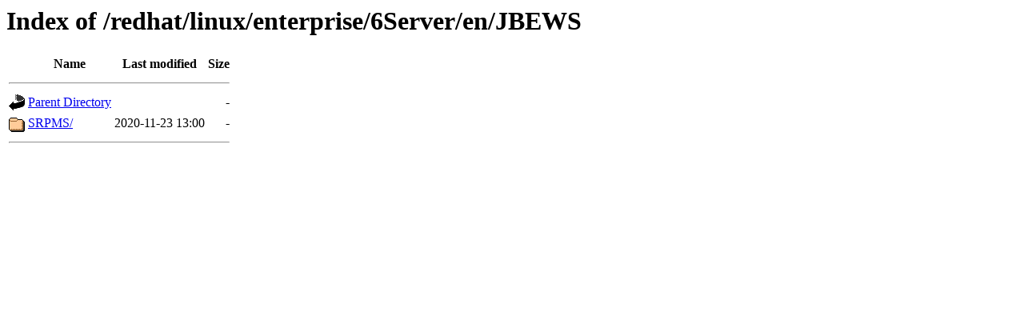

--- FILE ---
content_type: text/html;charset=ISO-8859-1
request_url: https://ftp.redhat.com/redhat/linux/enterprise/6Server/en/JBEWS/
body_size: 400
content:
<!DOCTYPE HTML PUBLIC "-//W3C//DTD HTML 3.2 Final//EN">
<html>
 <head>
  <title>Index of /redhat/linux/enterprise/6Server/en/JBEWS</title>
 </head>
 <body>
<h1>Index of /redhat/linux/enterprise/6Server/en/JBEWS</h1>
  <table>
   <tr><th valign="top"><img src="/icons/blank.gif" alt="[ICO]" width="20" height="22"></th><th>Name</th><th>Last modified</th><th>Size</th></tr>
   <tr><th colspan="4"><hr></th></tr>
<tr><td valign="top"><img src="/icons/back.gif" alt="[PARENTDIR]" width="20" height="22"></td><td><a href="/redhat/linux/enterprise/6Server/en/">Parent Directory</a></td><td>&nbsp;</td><td align="right">  - </td></tr>
<tr><td valign="top"><img src="/icons/folder.gif" alt="[DIR]" width="20" height="22"></td><td><a href="SRPMS/">SRPMS/</a></td><td align="right">2020-11-23 13:00  </td><td align="right">  - </td></tr>
   <tr><th colspan="4"><hr></th></tr>
</table>
</body></html>
